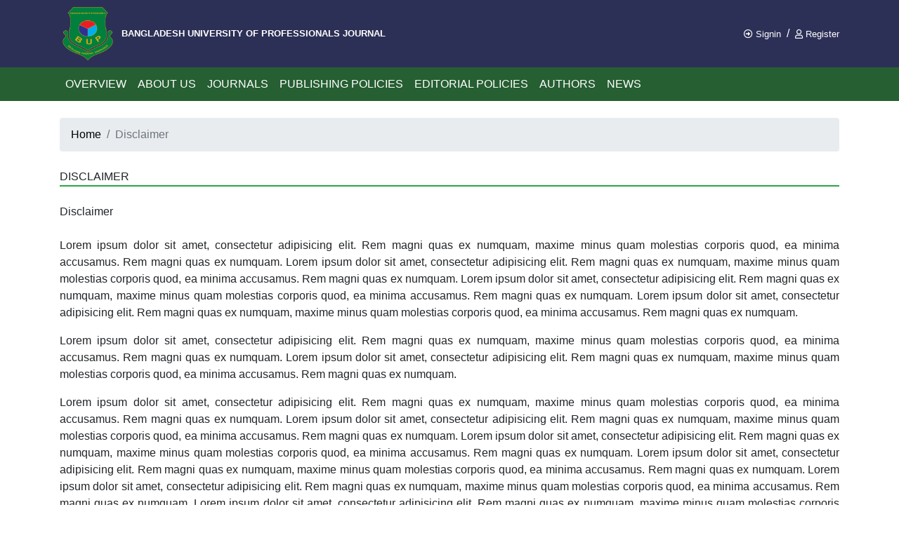

--- FILE ---
content_type: text/html; charset=utf-8
request_url: http://journal.bup.edu.bd/Disclaimer
body_size: 2559
content:
<!DOCTYPE html>
<html lang="en">
<head>
    <meta charset="utf-8" />
    <meta name="viewport" content="width=device-width, initial-scale=1.0" />
    <title>Disclaimer - Bangladesh University of Professionals Journal</title>
    <link rel="shortcut icon" href="/favicon.ico">
    <link rel="stylesheet" href="/css/bootstrap.min.css" />
    <link rel="stylesheet" href="/css/fontawesome.min.css">
    <link rel="stylesheet" href="/css/site.css" />
</head>
<body>
    <header>
        <div class="container-fluid py-2 masthead">
            <div class="container">
                

    <div class="row">
        <div class="col-md-8 text-md-left text-center mb-md-0 mb-3">
            <a href="/"><img src="/images/Logo_Header.png?v=ZPpt9Z15xXS1PFFizLu0zz-xAvjofq8v0gTwPI8KUm0" alt="Bangladesh University of Professionals Journal" class="logo-header mr-1" /></a>
            <span class="company-header d-md-inline d-block">BANGLADESH UNIVERSITY OF PROFESSIONALS JOURNAL</span>
        </div>

        <div class="col-md-4 align-self-center text-md-right text-center">
            <div>
                <a class="text-white small" href="http://journal.bup.edu.bd/Manuscript/Identity/Account/Login" target="_blank"><i class="far fa-arrow-alt-circle-right mr-1"></i>Signin</a>
                <span class="text-white">&nbsp;/&nbsp;</span>
                <a class="text-white small" href="http://journal.bup.edu.bd/Manuscript/Identity/Account/UserRegistration" target="_blank"><i class="far fa-user mr-1"></i>Register</a>
            </div>
        </div>
    </div>

            </div>
        </div>
    </header>

    <nav class="navbar navbar-expand-lg menu sticky-top py-1">
        <div class="container">
            

    <button class="navbar-toggler ml-auto" type="button" data-toggle="collapse" data-target="#TopNavigation">
        <span class="navbar-toggler-icon"><i class="fas fa-chevron-circle-down text-white"></i></span>
    </button>
    <div id="TopNavigation" class="collapse navbar-collapse">
        <ul class="navbar-nav text-uppercase mr-auto">
            <li class="nav-item"><a class="nav-link text-lg-center text-left menuitem" href="/Home/AboutBUPJournal">Overview</a></li>
            <li class="nav-item"><a class="nav-link text-lg-center text-left menuitem" href="/AboutUs/AboutUs">About Us</a></li>
            <li class="nav-item"><a class="nav-link text-lg-center text-left menuitem" href="/Journals/Category/All">Journals</a></li>
            <li class="nav-item"><a class="nav-link text-lg-center text-left menuitem" href="/PublishingPolicies/EthicalOversight">Publishing Policies</a></li>
            <li class="nav-item"><a class="nav-link text-lg-center text-left menuitem" href="/EditorialPolicies/EditorialIndependence">Editorial Policies</a></li>
            <li class="nav-item"><a class="nav-link text-lg-center text-left menuitem" href="/Authors/ArticlePromotion">Authors</a></li>
            <li class="nav-item"><a class="nav-link text-lg-center text-left menuitem" href="/News/List">News</a></li>
        </ul>
        <div class="menuitem">
        </div>
    </div>

        </div>
    </nav>

    <div class="container">
        
        
<!--Breadcrumb Row-->
<div class="row my-4">
    <div class="col-12">
        <ol class="breadcrumb my-0">
            <li class="breadcrumb-item"><a class="breadcrumb-link" href="/">Home</a></li>
            <li class="breadcrumb-item active">Disclaimer</li>
        </ol>
    </div>
</div>
<!--Breadcrumb Row-->
<!--Page Header Row-->
<div class="row mb-4">
    <div class="col-12">
        <div class="PageHeader">Disclaimer</div>
    </div>
</div>
<!--Page Header Row-->
<!--Content Row-->
<div class="row mb-4">
    <div class="col-12">
        Disclaimer<br><br><p class="text-justify">Lorem ipsum dolor sit amet, consectetur adipisicing elit. Rem magni quas ex numquam, maxime minus quam molestias corporis quod, ea minima accusamus. Rem magni quas ex numquam. Lorem ipsum dolor sit amet, consectetur adipisicing elit. Rem magni quas ex numquam, maxime minus quam molestias corporis quod, ea minima accusamus. Rem magni quas ex numquam. Lorem ipsum dolor sit amet, consectetur adipisicing elit. Rem magni quas ex numquam, maxime minus quam molestias corporis quod, ea minima accusamus. Rem magni quas ex numquam. Lorem ipsum dolor sit amet, consectetur adipisicing elit. Rem magni quas ex numquam, maxime minus quam molestias corporis quod, ea minima accusamus. Rem magni quas ex numquam.</p><p class="text-justify">Lorem ipsum dolor sit amet, consectetur adipisicing elit. Rem magni quas ex numquam, maxime minus quam molestias corporis quod, ea minima accusamus. Rem magni quas ex numquam. Lorem ipsum dolor sit amet, consectetur adipisicing elit. Rem magni quas ex numquam, maxime minus quam molestias corporis quod, ea minima accusamus. Rem magni quas ex numquam.</p><p class="text-justify">Lorem ipsum dolor sit amet, consectetur adipisicing elit. Rem magni quas ex numquam, maxime minus quam molestias corporis quod, ea minima accusamus. Rem magni quas ex numquam. Lorem ipsum dolor sit amet, consectetur adipisicing elit. Rem magni quas ex numquam, maxime minus quam molestias corporis quod, ea minima accusamus. Rem magni quas ex numquam. Lorem ipsum dolor sit amet, consectetur adipisicing elit. Rem magni quas ex numquam, maxime minus quam molestias corporis quod, ea minima accusamus. Rem magni quas ex numquam. Lorem ipsum dolor sit amet, consectetur adipisicing elit. Rem magni quas ex numquam, maxime minus quam molestias corporis quod, ea minima accusamus. Rem magni quas ex numquam. Lorem ipsum dolor sit amet, consectetur adipisicing elit. Rem magni quas ex numquam, maxime minus quam molestias corporis quod, ea minima accusamus. Rem magni quas ex numquam. Lorem ipsum dolor sit amet, consectetur adipisicing elit. Rem magni quas ex numquam, maxime minus quam molestias corporis quod, ea minima accusamus. Rem magni quas ex numquam. Lorem ipsum dolor sit amet, consectetur adipisicing elit. Rem magni quas ex numquam, maxime minus quam molestias corporis quod, ea minima accusamus. Rem magni quas ex numquam. Lorem ipsum dolor sit amet, consectetur adipisicing elit. Rem magni quas ex numquam, maxime minus quam molestias corporis quod, ea minima accusamus. Rem magni quas ex numquam.</p>
    </div>
</div>
<!--Content Row-->
    </div>

    <footer class="footer">
        <div class="container-fluid">
            <div class="container py-3">
                

    <div class="row">
        <div class="col-md-3 col-sm-6 mb-md-0 mb-4">
            <p class="mb-0">
                <a href="/">
                    <img src="/images/Logo_Footer.png?v=ZPpt9Z15xXS1PFFizLu0zz-xAvjofq8v0gTwPI8KUm0" alt="Bangladesh University of Professionals Journal" class="logo-footer" />
                </a>
                Bangladesh University of Professionals
            </p>
        </div>

        <div class="col-md-3 col-sm-6 mb-md-0 mb-4">
            <div class="ContentSectionFooter">About Us</div><hr class="bg-white my-2">
            <ul class="list-unstyled mb-0">
                <li>
                    <div class="media">
                        <i class="fas fa-chevron-right align-self-start mr-2 mt-1"></i>
                        <div class="media-body">
                            <a class="text-white" href="/Home/AboutBUPJournal">About BUP Journal (BUPJ)</a>
                        </div>
                    </div>
                </li>

                <li>
                    <div class="media">
                        <i class="fas fa-chevron-right align-self-start mr-2 mt-1"></i>
                        <div class="media-body">
                            <a class="text-white" href="/PublishingPolicies/AuthorInstruction">Instructions for Authors</a>
                        </div>
                    </div>
                </li>

                <li>
                    <div class="media">
                        <i class="fas fa-chevron-right align-self-start mr-2 mt-1"></i>
                        <div class="media-body">
                            <a class="text-white" href="/EditorialPolicies/EditorReviewerGuideline">Guidelines for Editors and Reviewers</a>
                        </div>
                    </div>
                </li>

                <li>
                    <div class="media">
                        <i class="fas fa-chevron-right align-self-start mr-2 mt-1"></i>
                        <div class="media-body">
                            <a class="text-white" href="/AboutUs/PublicationEthics">Policies and Publication Ethics</a>
                        </div>
                    </div>
                </li>
            </ul>
        </div>

        <div class="col-md-3 col-sm-6 mb-sm-0 mb-4">
            <div class="ContentSectionFooter">Useful Links</div><hr class="bg-white my-2">
            <ul class="list-unstyled mb-0">
                <li>
                    <div class="media">
                        <i class="fas fa-chevron-right align-self-start mr-2 mt-1"></i>
                        <div class="media-body">
                            <a class="text-white" href="/Archive">Archive</a>
                        </div>
                    </div>
                </li>

                <li>
                    <div class="media">
                        <i class="fas fa-chevron-right align-self-start mr-2 mt-1"></i>
                        <div class="media-body">
                            <a href="https://portal.office.com/" target="_blank" class="text-white">Webmail</a>
                        </div>
                    </div>
                </li>
            </ul>
        </div>

        <div class="col-md-3 col-sm-6 mb-sm-0 mb-4">
            <div class="ContentSectionFooter">Contact Us</div><hr class="bg-white my-2">
            <ul class="list-unstyled mb-0">
                <li>
                    <div class="media">
                        <i class="fas fa-chevron-right align-self-start mr-2 mt-1"></i>
                        <div class="media-body">
                            <a class="text-white" href="/Home/ContactUs">Contact Us</a>
                        </div>
                    </div>
                </li>
            </ul>
        </div>
    </div>

    <div class="row">
        <div class="col-sm-12">
            <hr class="bg-secondary">
        </div>
    </div>

    <div class="row">
        <div class="col-md-9 text-md-left text-center mb-md-0 mb-4">
            <ul class="list-inline my-0">
                <li class="list-inline-item"><a class="text-white" href="/Disclaimer">Disclaimer</a></li>
                <li class="list-inline-item">&middot;</li>
                <li class="list-inline-item"><a class="text-white" href="/Privacy">Privacy &amp; Policy</a></li>
                <li class="list-inline-item">&middot;</li>
                <li class="list-inline-item"><a class="text-white" href="/Terms">Terms &amp; Conditions</a></li>
            </ul>
            <span>Copyright &copy; 2026 Bangladesh University of Professionals. All rights reserved.</span>
        </div>

        <div class="col-md-3 text-md-right text-center my-auto">
            <span class="mr-1">FOLLOW US</span>
            <a class="text-white mx-1" href="/"><i class="fab fa-facebook fa-1x"></i></a>
        </div>
    </div>

            </div>
        </div>
    </footer>

    <script src="/js/jquery.min.js"></script>
    <script src="/js/bootstrap.bundle.min.js"></script>
    
</body>
</html>

--- FILE ---
content_type: text/css
request_url: http://journal.bup.edu.bd/css/site.css
body_size: 1202
content:
/*
    0.5rem = 8px, 1rem = 16px, 1.25rem = 20px
*/

body {
    margin: 0;
    font-family: "Segoe UI", Roboto, "Helvetica Neue", Arial, "Noto Sans", sans-serif, "Apple Color Emoji", "Segoe UI Emoji", "Segoe UI Symbol", "Noto Color Emoji";
    font-size: 1rem;
    font-weight: 400;
    line-height: 1.5;
    color: #212529;
    text-align: left;
    background-color: #fff;
}

p {
    margin-top: 0;
    margin-bottom: 1rem;
}

.small {
    font-size: 80%;
    font-weight: 400;
}

.logo-header {
    width: 80px;
    height: 80px;
}

.logo-footer {
    width: 50px;
    height: 50px;
    float: left;
    margin: 0px 15px 0px 0px;
}

.company-header {
    color: #fff;
    font-size: 13px;
    font-weight: bold;
}

.masthead {
    background-color: #2d3056;
}

.footer {
    background-color: #2d3056;
    color: #fff;
    font-size: 14px;
}

.SectionPrimary {
    border-bottom: 1px solid #6c757d;
    margin-bottom: 0.5rem;
}

.SectionSecondary {
    border-bottom: 4px solid #28a745;
    text-transform: uppercase;
}

.ContentSection {
    font-size: 1.25rem;
    font-weight: bold;
    margin-bottom: .25rem;
}

.ContentSectionFooter {
    font-size: 1rem;
    font-weight: 400;
}

.PageHeader {
    font-size: 1rem;
    font-weight: 400;
    border-bottom: 2px solid #28a745;
    text-transform: uppercase;
}

.page-item.active .page-link {
    z-index: 1;
    color: #fff;
    background-color: #999ea1;
    border-color: #999ea1;
}

.article_tool {
    color: #fff;
    background-color: #4583C0;
}

.JournalCategoryMenu {
    color: #000;
    background-color: #b6bcbf;
}

.div-hover:hover {
    background-color: rgba(0, 0, 0, 0.075);
}

.marquee {
    background-color: #fff;
    border: 1px solid #ced4da;
    border-radius: 0.25rem;
}

/*Site Anchors: Begin*/
a {
    color: #2F5BA6;
    text-decoration: none;
}
    a:hover {
        color: #2F5BA6;
        text-decoration: none;
    }

.menu {
    color: #fff;
    background-color: #265f32;
    font-size: 1rem;
    font-weight: 400;
}
    .menu:hover {
        color: #fff;
        background-color: #265f32;
        font-size: 1rem;
        font-weight: 400;
    }

.menuitem {
    color: #fff;
    text-decoration: none;
}
    .menuitem:hover {
        color: #fff;
        text-decoration: none;
    }

.page-link {
    position: relative;
    display: block;
    padding: 0.5rem 0.75rem;
    margin-left: -1px;
    line-height: 1.25;
    color: #343a40;
    text-decoration: none;
    background-color: #fff;
    border: 1px solid #dee2e6;
}
    .page-link:hover {
        z-index: 2;
        color: #343a40;
        text-decoration: none;
        background-color: #e9ecef;
        border-color: #dee2e6;
    }

.article-tool-link {
    color: #fff;
}
    .article-tool-link:hover {
        color: #fff;
    }

.body-link {
    color: #000;
}
    .body-link:hover {
        color: #000;
    }

.breadcrumb-link {
    color: #000;
}

    .breadcrumb-link:hover {
        color: #000;
    }
/*Site Anchors: End*/